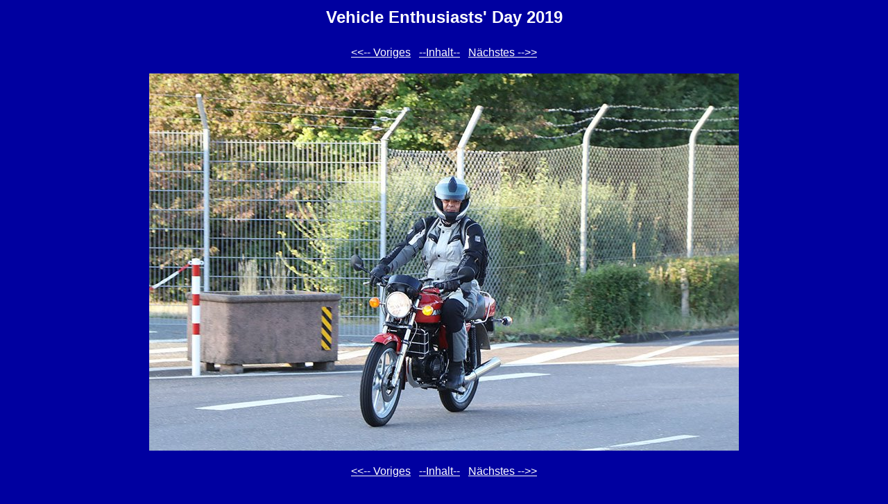

--- FILE ---
content_type: text/html
request_url: https://www.fomcc.de/gallery/ved2019/ved201945.html
body_size: 1042
content:
<HTML><HEAD>
<META HTTP-EQUIV="Content-Type" CONTENT="text/html; charset=windows-1250">
<META NAME="Description" CONTENT="Vehicle Enthusiasts' Day 2019">
<TITLE>Vehicle Enthusiasts' Day 2019</TITLE></HEAD>
<BODY BGCOLOR="#0000A0" TEXT="#FFFFFF">
<STYLE> A:link {color: #FFFFFF;} A:visited {color: #FFFFFF;}  A,TR,TD,DIV {font-family: Arial;}</STYLE>
<CENTER>
<TABLE BGCOLOR=""><TR><TD ALIGN=CENTER>
<FONT SIZE="+2" FACE="Arial"><B>Vehicle Enthusiasts' Day 2019</B></FONT>
</TD></TR>
<TR><TD ALIGN=CENTER>

</TD></TR></TABLE><BR>
<TABLE BGCOLOR=""><TR><TD>
<A HREF="ved201944.html"><<-- Voriges</A>&nbsp&nbsp
<A HREF="ved2019.html">--Inhalt--</A>&nbsp&nbsp
<A HREF="ved201946.html">Nächstes -->></A>
</TD></TR></TABLE><BR>
<IMG SRC="ved2019 (55).jpg" ALT="Bild 45 von 72  -  26 kB"><BR><BR>
<TABLE BGCOLOR=""><TR><TD>
<A HREF="ved201944.html"><<-- Voriges</A>&nbsp&nbsp
<A HREF="ved2019.html">--Inhalt--</A>&nbsp&nbsp
<A HREF="ved201946.html">Nächstes -->></A>
</TD></TR></TABLE><BR>
<BR><HR><H6><DIV ALIGN="center">Gallerie erschaffen mit <A HREF="http://www.mihov.com/eng/">Mihov Gallery Creator</A>.</DIV></H6>
</BODY></HTML>
